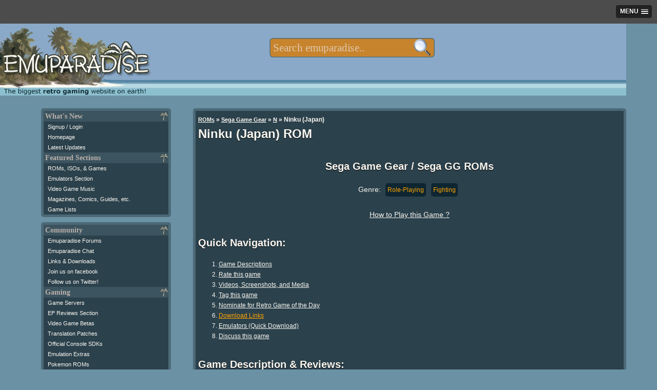

--- FILE ---
content_type: text/html; charset=utf-8
request_url: https://www.google.com/recaptcha/api2/aframe
body_size: 265
content:
<!DOCTYPE HTML><html><head><meta http-equiv="content-type" content="text/html; charset=UTF-8"></head><body><script nonce="mH0PcLumksyL3rTVTPed-A">/** Anti-fraud and anti-abuse applications only. See google.com/recaptcha */ try{var clients={'sodar':'https://pagead2.googlesyndication.com/pagead/sodar?'};window.addEventListener("message",function(a){try{if(a.source===window.parent){var b=JSON.parse(a.data);var c=clients[b['id']];if(c){var d=document.createElement('img');d.src=c+b['params']+'&rc='+(localStorage.getItem("rc::a")?sessionStorage.getItem("rc::b"):"");window.document.body.appendChild(d);sessionStorage.setItem("rc::e",parseInt(sessionStorage.getItem("rc::e")||0)+1);localStorage.setItem("rc::h",'1762684874676');}}}catch(b){}});window.parent.postMessage("_grecaptcha_ready", "*");}catch(b){}</script></body></html>

--- FILE ---
content_type: text/plain
request_url: https://www.google-analytics.com/j/collect?v=1&_v=j102&a=1781554805&t=pageview&_s=1&dl=https%3A%2F%2Fm.emuparadise.me%2FSega_Game_Gear_ROMs%2FNinku_(Japan)%2F88662&ul=en-us%40posix&dt=Ninku%20(Japan)%20ROM%20%3C%20Game%20Gear%20ROMs%20%7C%20Emuparadise&sr=1280x720&vp=1280x720&_u=IGBACEABBAAAACAAI~&jid=184843696&gjid=2060310450&cid=569128198.1762684872&tid=UA-311943-2&_gid=1892301785.1762684872&_r=1&_slc=1&z=2088731340
body_size: -451
content:
2,cG-93JD1625NV

--- FILE ---
content_type: application/javascript; charset=utf-8
request_url: https://fundingchoicesmessages.google.com/f/AGSKWxV-HzfQbcEpmS9d-qsnXj0jlvxouGKAZ3DDSOeKOp9_lk12pKtj1q2oauAChNCICpxtfbukDEjohMFnwnknxgvJw4N9qkyNBOpkUsnkH99g4QW7Rj7VsWsrMfvOs2Hiwn_5hRh_zyj2oClaHcEe2GrqKTovR3JMEqRPwJmNeU5ghYyz8GD2xtbwUBF4/_-inspire-ad./ad_function./adminibanner2./adclick./processing/impressions.asp?
body_size: -1283
content:
window['8da0d807-b34f-4492-ba62-c5bbab412050'] = true;